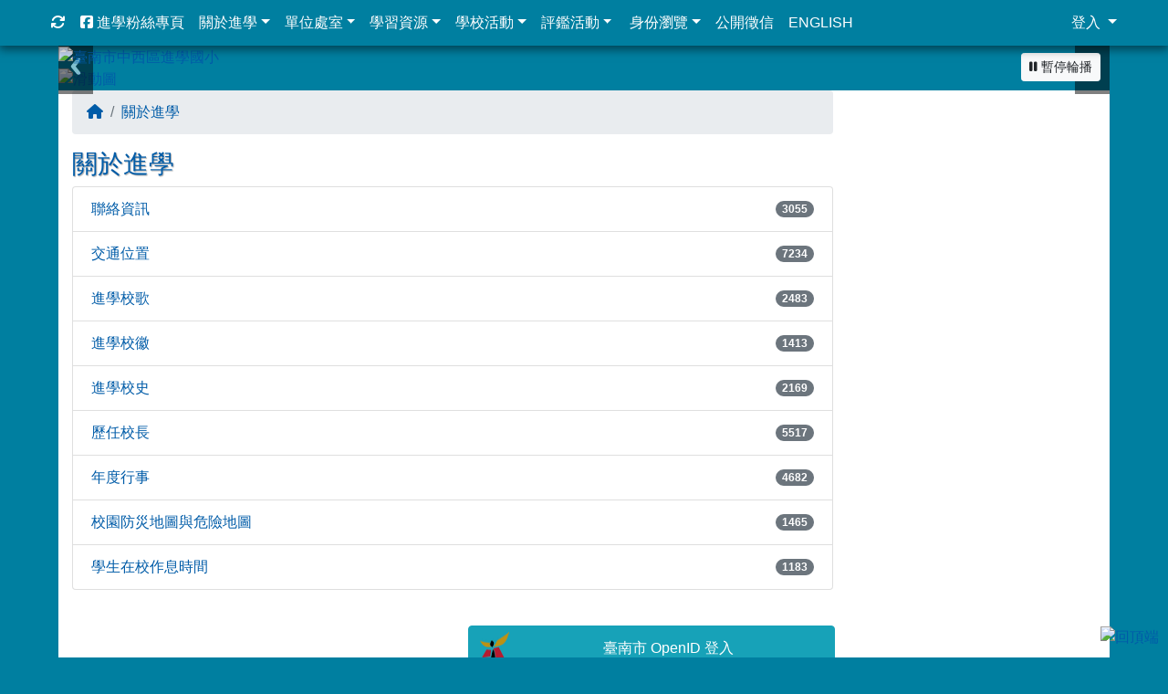

--- FILE ---
content_type: text/html; charset=UTF-8
request_url: https://w3.chps.tn.edu.tw/modules/tadnews/page.php?ncsn=9
body_size: 11393
content:
<!DOCTYPE html>
<html lang="zh-TW">
    <head>
                <!--目前$_SESSION['bootstrap']="4"; -->
        <!--system_version = -->
        <!--將目前的資料夾名稱，設定為樣板標籤變數 theme_name-->
        



        
        <meta charset="UTF-8">
        <meta name="viewport" content="width=device-width, initial-scale=1.0, shrink-to-fit=no">
        <meta http-equiv="X-UA-Compatible" content="ie=edge">

        
        <meta name="robots" content="index,follow">
        <meta name="keywords" content="xoops, 輕鬆架, 架站, 教育">
        <meta name="description" content="臺南市中西區進學國小學校主網站">
        <meta name="rating" content="general">
        <meta name="author" content="XOOPS">
        <meta name="copyright" content="Copyright © 2022-2025">
        <meta name="generator" content="XOOPS">
        <meta property="og:title" content="臺南市中西區進學國小 - 本站消息">
        <meta property="og:type" content="website">


        <meta property="og:image" content="https://w3.chps.tn.edu.tw/uploads/tad_themes/school2019/logo/logo_21_3_yc1.png">
        <meta property="og:site_name" content="臺南市中西區進學國小">
        <!-- 網站的標題及標語 -->
        <title>臺南市中西區進學國小 - 本站消息</title>

                <!-- Rss -->
        <link rel="alternate" type="application/rss+xml" title="RSS" href="https://w3.chps.tn.edu.tw/backend.php">
        <!-- icon -->
        <link href="https://w3.chps.tn.edu.tw/favicon.ico" rel="SHORTCUT ICON">
        <!-- Sheet Css -->
        <link rel="stylesheet" type="text/css" media="all" title="Style sheet" href="https://w3.chps.tn.edu.tw/xoops.css">
        <!-- XOOPS theme Sheet Css -->
        <link rel="stylesheet" type="text/css" media="all" title="Style sheet" href="https://w3.chps.tn.edu.tw/themes/school2019/css/xoops.css">
        <link href="https://w3.chps.tn.edu.tw/modules/tadtools/bootstrap4/css/bootstrap.css" rel="stylesheet" media="all">
        <!-- theme_color= bootstrap4 -->

        <!-- SmartMenus jQuery Bootstrap Addon CSS -->
        <link href="https://w3.chps.tn.edu.tw/modules/tadtools/smartmenus/addons/bootstrap-4/jquery.smartmenus.bootstrap-4.css" media="all" rel="stylesheet">
        <!-- Theme Sheet Css -->
        <link rel="stylesheet" type="text/css" media="all" href="https://w3.chps.tn.edu.tw/themes/school2019/css/style.css">

        <!-- 給模組套用的樣板標籤開始 -->
<script src="https://w3.chps.tn.edu.tw/browse.php?Frameworks/jquery/jquery.js" type="text/javascript"></script>
<script src="https://w3.chps.tn.edu.tw/browse.php?Frameworks/jquery/plugins/jquery.ui.js" type="text/javascript"></script>
<script src="https://w3.chps.tn.edu.tw/modules/tadtools/jquery/jquery.ui.touch-punch.min.js" type="text/javascript"></script>
<script src="https://w3.chps.tn.edu.tw/include/xoops.js" type="text/javascript"></script>
<script src="https://w3.chps.tn.edu.tw/themes/school2019/language/tchinese_utf8/script.js" type="text/javascript"></script>
<script src="https://w3.chps.tn.edu.tw/modules/tadtools/jquery/jquery-migrate-3.5.2.js" type="text/javascript"></script>
<script src="https://w3.chps.tn.edu.tw/modules/tadtools/colorbox/jquery.colorbox.js" type="text/javascript"></script>
<script type="text/javascript" src="https://w3.chps.tn.edu.tw/class/textsanitizer/image/image.js"></script>
<script src="https://w3.chps.tn.edu.tw/modules/tadtools/fancyBox/lib/jquery.mousewheel.pack.js" type="text/javascript"></script>
<script src="https://w3.chps.tn.edu.tw/modules/tadtools/fancyBox/source/jquery.fancybox.js" type="text/javascript"></script>
<script type="text/javascript">
//<![CDATA[

                jQuery(document).ready(function(){
                    $('.fancybox_nsn').fancybox({
                    
                    fitToView : true,
                    width   : '1920',
                    height    : '1080',
                    
                    
                    autoSize  : false,
                    closeClick  : false,
                    openEffect  : 'none',
                    closeEffect : 'none'
                    
                    
                    });
                });
            
//]]></script>
<link rel="stylesheet" href="https://w3.chps.tn.edu.tw/modules/tadtools/jquery/themes/base/jquery.ui.all.css" type="text/css" />
<link rel="stylesheet" href="https://w3.chps.tn.edu.tw/language/tchinese_utf8/style.css" type="text/css" />
<link rel="stylesheet" href="https://w3.chps.tn.edu.tw/media/font-awesome/css/font-awesome.min.css" type="text/css" />
<link rel="stylesheet" href="https://w3.chps.tn.edu.tw/modules/tadtools/colorbox/colorbox.css" type="text/css" />
<link rel="stylesheet" href="https://w3.chps.tn.edu.tw/modules/tadtools/css/xoops.css" type="text/css" />
<link rel="stylesheet" href="https://w3.chps.tn.edu.tw/modules/tadtools/css/fontawesome6/css/all.min.css" type="text/css" />
<link rel="stylesheet" href="https://w3.chps.tn.edu.tw/modules/tadtools/css/iconize.css" type="text/css" />
<link rel="stylesheet" href="https://w3.chps.tn.edu.tw/modules/tadtools/fancyBox/source/jquery.fancybox.css?t=1769769273" type="text/css" />
<link rel="stylesheet" href="https://w3.chps.tn.edu.tw/modules/tadtools/css/xoops.css?t=20250304" type="text/css" />
<link rel="stylesheet" href="https://w3.chps.tn.edu.tw/modules/tadnews/css/module.css" type="text/css" />


        <!-- 給模組套用的樣板標籤結束 -->

        <!-- 局部套用的樣式，如果有載入完整樣式 theme_css.tpl 那就不需要這一部份 -->
        <!--導覽工具列、區塊標題CSS設定開始-->
<style type="text/css">
    body {
        color: #202020;
        background-color: #007fa0;
        background-image: url('https://w3.chps.tn.edu.tw/uploads/tad_themes/school2019/bg/bg_24_1_sih.jpg');        background-position: center bottom;
        background-repeat: no-repeat;
        background-attachment: fixed;
        background-size: cover;
        font-size: 1em;
            }

    a {
        color:#005ca8;
        /* font_family */
            }

    a:hover {
        color:#a40019;
    }

    #logo-container{
                background-color: transparent;
            }

    #logo-container-display{
                background-color: transparent;
            }


    #slide-container{
                background-color: transparent;
            }

    #slide-container-display{
                background-color: transparent;
            }


    #nav-container{
        position: relative;
        z-index: 10;
                    background-color:tranparent;
            }

    #nav-container-display{
                                    background: #007fa0;
                        }

    #content-container{
                    background-color: tranparent;
            }

    #content-container-display{
                    background-color: #ffffff;
            }

    #footer-container{
        position: relative;
        z-index: 8;
                    background-color: transparent;
            margin-bottom:px;
            min-height:200px;
            background:transparent ;
            
            }

    #footer-container-display{
        padding:20px;
        color:#ffffff;
        background: rgba(0, 0, 0, 0.5);
margin:80px auto 10px;
line-height:1.5;
border-radius: 10px;
                    background-color:tranparent;
            }

        .leftBlock .blockTitle{
        font-size: 1.0em;        color: #ffffff;        background-color: #00a5cc;                background-repeat: no-repeat;                        border-radius:5px;
        -moz-border-radius:5px;
        -webkit-border-radius:5px;
        -khtml-border-radius:5px;
            }

    .leftBlock a.block_config,
    .leftBlock a.tad_block_config{
        float: right;
        position: relative;
        z-index: 1;
    }

        .leftBlock{
        background: rgba(255, 255, 255, 0.5);
border: none;
border-radius: 6px;
padding: 0px;
margin:0px 0px 20px;
    }
    
        .leftBlock .blockTitle{
        letter-spacing:0.1em;
padding:6px;
text-align:center;
font-family: 微軟正黑體;
//text-shadow: 0px 1px #0c4d5b, 1px 0px #0c4d5b, -1px 0px #0c4d5b, 0px -1px #0c4d5b, -1px -1px #0c4d5b, 1px 1px #0c4d5b, 1px -1px #0c4d5b, -1px 1px #0c4d5b;
    }
    
        .leftBlock .blockContent{
        padding: 5px 0px 10px;
    }
    
    .rightBlock .blockTitle{
        font-size: 1.0em;        color: #ffffff;        background-color: #00a5cc;                background-repeat: no-repeat;                        border-radius:5px;
        -moz-border-radius:5px;
        -webkit-border-radius:5px;
        -khtml-border-radius:5px;
            }

    .rightBlock a.block_config,
    .rightBlock a.tad_block_config{
        float: right;
        position: relative;
        z-index: 1;
    }

        .rightBlock{
        background: rgba(255, 255, 255, 0.5);
border: none;
border-radius: 6px;
padding: 0px;
margin:0px 0px 20px;
    }
    
        .rightBlock .blockTitle{
        letter-spacing:0.1em;
padding:6px;
text-align:center;
font-family: 微軟正黑體;
//text-shadow: 0px 1px #0c4d5b, 1px 0px #0c4d5b, -1px 0px #0c4d5b, 0px -1px #0c4d5b, -1px -1px #0c4d5b, 1px 1px #0c4d5b, 1px -1px #0c4d5b, -1px 1px #0c4d5b;
    }
    
        .rightBlock .blockContent{
        padding: 5px 0px 10px;
    }
    
    .centerBlock .blockTitle{
        font-size: 1.0em;        color: #ffffff;        background-color: #00a5cc;                background-repeat: no-repeat;                        border-radius:5px;
        -moz-border-radius:5px;
        -webkit-border-radius:5px;
        -khtml-border-radius:5px;
            }

    .centerBlock a.block_config,
    .centerBlock a.tad_block_config{
        float: right;
        position: relative;
        z-index: 1;
    }

        .centerBlock{
        background: rgba(255, 255, 255, 0.5);
border: none;
border-radius: 6px;
padding: 0px;
margin:0px 0px 20px;
    }
    
        .centerBlock .blockTitle{
        letter-spacing:0.1em;
padding:6px;
text-align:center;
font-family: 微軟正黑體;
//text-shadow: 0px 1px #0c4d5b, 1px 0px #0c4d5b, -1px 0px #0c4d5b, 0px -1px #0c4d5b, -1px -1px #0c4d5b, 1px 1px #0c4d5b, 1px -1px #0c4d5b, -1px 1px #0c4d5b;
    }
    
        .centerBlock .blockContent{
        padding: 5px 0px 10px;
    }
    
    .centerLeftBlock .blockTitle{
        font-size: 1.0em;        color: #ffffff;        background-color: #00a5cc;                background-repeat: no-repeat;                        border-radius:5px;
        -moz-border-radius:5px;
        -webkit-border-radius:5px;
        -khtml-border-radius:5px;
            }

    .centerLeftBlock a.block_config,
    .centerLeftBlock a.tad_block_config{
        float: right;
        position: relative;
        z-index: 1;
    }

        .centerLeftBlock{
        background: rgba(255, 255, 255, 0.5);
border: none;
border-radius: 6px;
padding: 0px;
margin:0px 0px 20px;
    }
    
        .centerLeftBlock .blockTitle{
        letter-spacing:0.1em;
padding:6px;
text-align:center;
font-family: 微軟正黑體;
//text-shadow: 0px 1px #0c4d5b, 1px 0px #0c4d5b, -1px 0px #0c4d5b, 0px -1px #0c4d5b, -1px -1px #0c4d5b, 1px 1px #0c4d5b, 1px -1px #0c4d5b, -1px 1px #0c4d5b;
    }
    
        .centerLeftBlock .blockContent{
        padding: 5px 0px 10px;
    }
    
    .centerRightBlock .blockTitle{
        font-size: 1.0em;        color: #ffffff;        background-color: #00a5cc;                background-repeat: no-repeat;                        border-radius:5px;
        -moz-border-radius:5px;
        -webkit-border-radius:5px;
        -khtml-border-radius:5px;
            }

    .centerRightBlock a.block_config,
    .centerRightBlock a.tad_block_config{
        float: right;
        position: relative;
        z-index: 1;
    }

        .centerRightBlock{
        background: rgba(255, 255, 255, 0.5);
border: none;
border-radius: 6px;
padding: 0px;
margin:0px 0px 20px;
    }
    
        .centerRightBlock .blockTitle{
        letter-spacing:0.1em;
padding:6px;
text-align:center;
font-family: 微軟正黑體;
//text-shadow: 0px 1px #0c4d5b, 1px 0px #0c4d5b, -1px 0px #0c4d5b, 0px -1px #0c4d5b, -1px -1px #0c4d5b, 1px 1px #0c4d5b, 1px -1px #0c4d5b, -1px 1px #0c4d5b;
    }
    
        .centerRightBlock .blockContent{
        padding: 5px 0px 10px;
    }
    
    .centerBottomBlock .blockTitle{
        font-size: 1.0em;        color: #ffffff;        background-color: #00a5cc;                background-repeat: no-repeat;                        border-radius:5px;
        -moz-border-radius:5px;
        -webkit-border-radius:5px;
        -khtml-border-radius:5px;
            }

    .centerBottomBlock a.block_config,
    .centerBottomBlock a.tad_block_config{
        float: right;
        position: relative;
        z-index: 1;
    }

        .centerBottomBlock{
        background: rgba(255, 255, 255, 0.5);
border: none;
border-radius: 6px;
padding: 0px;
margin:0px 0px 20px;
    }
    
        .centerBottomBlock .blockTitle{
        letter-spacing:0.1em;
padding:6px;
text-align:center;
font-family: 微軟正黑體;
//text-shadow: 0px 1px #0c4d5b, 1px 0px #0c4d5b, -1px 0px #0c4d5b, 0px -1px #0c4d5b, -1px -1px #0c4d5b, 1px 1px #0c4d5b, 1px -1px #0c4d5b, -1px 1px #0c4d5b;
    }
    
        .centerBottomBlock .blockContent{
        padding: 5px 0px 10px;
    }
    
    .centerBottomLeftBlock .blockTitle{
        font-size: 1.0em;        color: #ffffff;        background-color: #00a5cc;                background-repeat: no-repeat;                        border-radius:5px;
        -moz-border-radius:5px;
        -webkit-border-radius:5px;
        -khtml-border-radius:5px;
            }

    .centerBottomLeftBlock a.block_config,
    .centerBottomLeftBlock a.tad_block_config{
        float: right;
        position: relative;
        z-index: 1;
    }

        .centerBottomLeftBlock{
        background: rgba(255, 255, 255, 0.5);
border: none;
border-radius: 6px;
padding: 0px;
margin:0px 0px 20px;
    }
    
        .centerBottomLeftBlock .blockTitle{
        letter-spacing:0.1em;
padding:6px;
text-align:center;
font-family: 微軟正黑體;
//text-shadow: 0px 1px #0c4d5b, 1px 0px #0c4d5b, -1px 0px #0c4d5b, 0px -1px #0c4d5b, -1px -1px #0c4d5b, 1px 1px #0c4d5b, 1px -1px #0c4d5b, -1px 1px #0c4d5b;
    }
    
        .centerBottomLeftBlock .blockContent{
        padding: 5px 0px 10px;
    }
    
    .centerBottomRightBlock .blockTitle{
        font-size: 1.0em;        color: #ffffff;        background-color: #00a5cc;                background-repeat: no-repeat;                        border-radius:5px;
        -moz-border-radius:5px;
        -webkit-border-radius:5px;
        -khtml-border-radius:5px;
            }

    .centerBottomRightBlock a.block_config,
    .centerBottomRightBlock a.tad_block_config{
        float: right;
        position: relative;
        z-index: 1;
    }

        .centerBottomRightBlock{
        background: rgba(255, 255, 255, 0.5);
border: none;
border-radius: 6px;
padding: 0px;
margin:0px 0px 20px;
    }
    
        .centerBottomRightBlock .blockTitle{
        letter-spacing:0.1em;
padding:6px;
text-align:center;
font-family: 微軟正黑體;
//text-shadow: 0px 1px #0c4d5b, 1px 0px #0c4d5b, -1px 0px #0c4d5b, 0px -1px #0c4d5b, -1px -1px #0c4d5b, 1px 1px #0c4d5b, 1px -1px #0c4d5b, -1px 1px #0c4d5b;
    }
    
        .centerBottomRightBlock .blockContent{
        padding: 5px 0px 10px;
    }
    
    .footerCenterBlock .blockTitle{
        font-size: 1.0em;        color: #ffffff;        background-color: #00a5cc;                background-repeat: no-repeat;                        border-radius:5px;
        -moz-border-radius:5px;
        -webkit-border-radius:5px;
        -khtml-border-radius:5px;
            }

    .footerCenterBlock a.block_config,
    .footerCenterBlock a.tad_block_config{
        float: right;
        position: relative;
        z-index: 1;
    }

        .footerCenterBlock{
        background: rgba(255, 255, 255, 0.5);
border: none;
border-radius: 6px;
padding: 0px;
margin:0px 0px 20px;
    }
    
        .footerCenterBlock .blockTitle{
        letter-spacing:0.1em;
padding:6px;
text-align:center;
font-family: 微軟正黑體;
//text-shadow: 0px 1px #0c4d5b, 1px 0px #0c4d5b, -1px 0px #0c4d5b, 0px -1px #0c4d5b, -1px -1px #0c4d5b, 1px 1px #0c4d5b, 1px -1px #0c4d5b, -1px 1px #0c4d5b;
    }
    
        .footerCenterBlock .blockContent{
        padding: 5px 0px 10px;
    }
    
    .footerLeftBlock .blockTitle{
        font-size: 1.0em;        color: #ffffff;        background-color: #00a5cc;                background-repeat: no-repeat;                        border-radius:5px;
        -moz-border-radius:5px;
        -webkit-border-radius:5px;
        -khtml-border-radius:5px;
            }

    .footerLeftBlock a.block_config,
    .footerLeftBlock a.tad_block_config{
        float: right;
        position: relative;
        z-index: 1;
    }

        .footerLeftBlock{
        background: rgba(255, 255, 255, 0.5);
border: none;
border-radius: 6px;
padding: 0px;
margin:0px 0px 20px;
    }
    
        .footerLeftBlock .blockTitle{
        letter-spacing:0.1em;
padding:6px;
text-align:center;
font-family: 微軟正黑體;
//text-shadow: 0px 1px #0c4d5b, 1px 0px #0c4d5b, -1px 0px #0c4d5b, 0px -1px #0c4d5b, -1px -1px #0c4d5b, 1px 1px #0c4d5b, 1px -1px #0c4d5b, -1px 1px #0c4d5b;
    }
    
        .footerLeftBlock .blockContent{
        padding: 5px 0px 10px;
    }
    
    .footerRightBlock .blockTitle{
        font-size: 1.0em;        color: #ffffff;        background-color: #00a5cc;                background-repeat: no-repeat;                    }

    .footerRightBlock a.block_config,
    .footerRightBlock a.tad_block_config{
        float: right;
        position: relative;
        z-index: 1;
    }

        .footerRightBlock{
        background: rgba(255, 255, 255, 0.5);
border: none;
border-radius: 6px;
padding: 0px;
margin:0px 0px 20px;
    }
    
        .footerRightBlock .blockTitle{
        letter-spacing:0.1em;
padding:6px;
text-align:center;
font-family: 微軟正黑體;
//text-shadow: 0px 1px #0c4d5b, 1px 0px #0c4d5b, -1px 0px #0c4d5b, 0px -1px #0c4d5b, -1px -1px #0c4d5b, 1px 1px #0c4d5b, 1px -1px #0c4d5b, -1px 1px #0c4d5b;
    }
    
        .footerRightBlock .blockContent{
        padding: 5px 0px 10px;
    }
    

        nav.navbar {
        box-shadow: 0px 3px 10px 1px rgba(0, 0, 0, 0.5);
        -webkit-box-shadow: 0px 3px 10px 1px rgba(0, 0, 0, 0.5);
        -moz-box-shadow: 0px 3px 10px 1px rgba(0, 0, 0, 0.5);
        -o-box-shadow: 0px 3px 10px 1px rgba(0, 0, 0, 0.5);
    }

    



#main-nav {
    border: none;
    padding: 0rem 3rem;
                        background: #007fa0;
            }



.navbar-custom .navbar-brand,
.navbar-custom .navbar-text,
.navbar-custom .navbar-nav .nav-link,
.navbar-custom .nav-item.active .nav-link,
.navbar-custom .nav-item:focus .nav-link,
.navbar-custom .nav-item:hover .nav-link {
        color: #ffffff;
    padding: px 15px;
}


.navbar-custom .nav-item:hover .nav-link,
.navbar-custom .navbar-brand:hover {
    background: #00b39c;
    color: #ffffff;
}

.navbar-custom .dropdown-menu {
    background-color: rgb(255,255,255);
    box-shadow: 0px 3px 10px 1px rgba(0, 0, 0, 0.5);
    -webkit-box-shadow: 0px 3px 10px 1px rgba(0, 0, 0, 0.5);
    -moz-box-shadow: 0px 3px 10px 1px rgba(0, 0, 0, 0.5);
    -o-box-shadow: 0px 3px 10px 1px rgba(0, 0, 0, 0.5);
}


.navbar-nav.sm-collapsible .sub-arrow {
    border: 1px solid rgba(255, 255, 255);
}


.custom-toggler.navbar-toggler {
    border-color: #ffffff;
}

.custom-toggler .navbar-toggler-icon {
    background-image: url("data:image/svg+xml;charset=utf8,%3Csvg viewBox='0 0 32 32' xmlns='http://www.w3.org/2000/svg'%3E%3Cpath stroke='rgb(255,255,255)' stroke-width='2' stroke-linecap='round' stroke-miterlimit='10' d='M4 8h24M4 16h24M4 24h24'/%3E%3C/svg%3E");
}
.navbar-toggler-icon {
    color: #ffffff;
}
</style>
<!--導覽工具列、區塊標題CSS設定 by hc-->
        <style type="text/css">
            #xoops_theme_left_zone{
                        }

            #xoops_theme_right_zone{
                        }

            #xoops_theme_footer a,
            #xoops_theme_footer a:hover,
            #xoops_theme_footer a:active ,
            #xoops_theme_footer a:visited {
                color:#ffffff;
            }

            

                            #logo-container{
                                            background-image: none;
                                    }

                #logo-container-display{
                                            background-image: url('https://w3.chps.tn.edu.tw/uploads/tad_themes/school2019/config2/config2_logo_bg_26_1_FJc.png') , url('https://w3.chps.tn.edu.tw/uploads/tad_themes/school2019/config2/config2_logo_bg2_3_2.png');
                        background-position: right top, left top;
                        background-repeat: no-repeat, no-repeat;
                        background-size: contain, auto;
                                    }
            
            #nav-container-display{
                background-color: transparent;
            }
            /* 不透明時 */
                            /* 沒有漸層 */
                                    /* 非滿版狀態時 */
                                            #main-nav {
                            background-color: #007fa0;
                        }
                        #nav-container{
                            background-color: transparent;
                        }
                                                
            /* nav_display_type=not_full, navbar_pos=fixed-top */
                                    
                            #main-nav {
                    min-height: 50px;
                }
            

            

            #footer-container{
                                    background-repeat: no-repeat;
                    background-position: left top;
                    background-size: contain;
                            }

            #footer-container-display{
                            }

            #xoops_theme_slide{
                                            }

            #logo-container>.container,
            #slide-container>.container,
            #content-container,
            #footer-container
            {
                max-width: 100%;
            }

            @media (min-width: 768px) {

                #logo-container>.container
                {
                    max-width: 90%;
                }

                #slide-container>.container
                {
                    max-width: 90%;
                }

                #content-container
                {
                    max-width: 90%;
                }

                #footer-container
                {
                    max-width: 90%;
                }
            }


        </style>

        <!-- 載入bootstrap -->
                <!--Bootstrap js-->
        <script src="https://w3.chps.tn.edu.tw/modules/tadtools/bootstrap4/js/bootstrap.bundle.js"></script>

        <!-- SmartMenus jQuery plugin -->
        <script type="text/javascript" src="https://w3.chps.tn.edu.tw/modules/tadtools/smartmenus/jquery.smartmenus.js"></script>

        <!-- SmartMenus jQuery Bootstrap Addon -->
        <script type="text/javascript" src="https://w3.chps.tn.edu.tw/modules/tadtools/smartmenus/addons/bootstrap-4/jquery.smartmenus.bootstrap-4.js"></script>

            </head>

    <body  style="padding-top: 50px;">
                <!-- logo區域 -->
                    <div id="logo-container">
                <div class="container">
                                        <div id="logo-container-display" class="row  ">
                                                        <a href="https://w3.chps.tn.edu.tw/index.php"><img id="website_logo" src="https://w3.chps.tn.edu.tw/uploads/tad_themes/school2019/logo/logo_21_3_yc1.png" style="max-width: 100%;position: relative; z-index:10;" alt="臺南市中西區進學國小" title="臺南市中西區進學國小" class="img-fluid"></a>
                                            </div>
                </div>
            </div>
        
        <!-- 導覽列區域 -->
        
        <!-- 滑動圖區域 -->
                    <div id="slide-container">
                <div class="container">
                    <div id="xoops_theme_slide" class="row  ">
                        <div id="slide-container-display" style="width:100%; position:relative; z-index:1;">
                                        <link rel="stylesheet" type="text/css" href="https://w3.chps.tn.edu.tw/modules/tadtools/ResponsiveSlides/reset.css" >
<link rel="stylesheet" type="text/css" href="https://w3.chps.tn.edu.tw/modules/tadtools/ResponsiveSlides/responsiveslides.css?t=20260115" >
<script language="javascript" type="text/javascript" src="https://w3.chps.tn.edu.tw/modules/tadtools/ResponsiveSlides/responsiveslides.js"></script>

<!-- $slide_nav=1 -->
<script type="text/javascript">
    $(document).ready( function(){
        var slide = jQuery("#ThemeResponsiveSlides").responsiveSlides({
            auto: true,
            pager: false,
                        nav: true,
                        timeout: 3000,
            pause: true,
            pauseControls: true,
            namespace: 'callbacks'
        });

        $('#pause-slideshow').on('click', function() {
            var is_paused = $(this).hasClass('paused');
            if (is_paused) {
                $(this).removeClass('paused').html('<i class="fa fa-pause" aria-hidden="true"></i><span class="visually-hidden">暫停輪播</span>');
                // 這裡 ResponsiveSlides 沒有公開的 start/stop，但我們可以透過觸發行為或重置來模擬
                // 實際上最簡單的方法是切換 auto 參數，但該套件不支援動態修改。
                // 為了符合 AA，至少提供一個明顯的互動方式。
            } else {
                $(this).addClass('paused').html('<i class="fa fa-play" aria-hidden="true"></i><span class="visually-hidden">播放輪播</span>');
            }
        });
    });
</script>

<!-- 滑動圖片 -->
<div class="callbacks_container" style="position: relative;">
    <button id="pause-slideshow" class="btn btn-sm btn-light" style="position: absolute; bottom: 10px; right: 10px; z-index: 10;" aria-label="暫停輪播">
        <i class="fa fa-pause" aria-hidden="true"></i>
        <span class="visually-hidden">暫停輪播</span>
    </button>
    <ul class="rslides" id="ThemeResponsiveSlides" style="margin-top: 0px;">
                <li>
                        <a href="https://w3.chps.tn.edu.tw" ><img src="https://w3.chps.tn.edu.tw/uploads/tad_themes/school2019/slide/slide_26_10_anP.png" alt="滑動圖"></a>
                                </li>
                <li>
                        <a href="https://w3.chps.tn.edu.tw" ><img src="https://w3.chps.tn.edu.tw/uploads/tad_themes/school2019/slide/slide_26_13_KJL.png" alt="滑動圖"></a>
                                </li>
                <li>
                        <a href="https://w3.chps.tn.edu.tw" ><img src="https://w3.chps.tn.edu.tw/uploads/tad_themes/school2019/slide/slide_26_9_1PF.png" alt="滑動圖"></a>
                                </li>
                <li>
                        <a href="https://w3.chps.tn.edu.tw" ><img src="https://w3.chps.tn.edu.tw/uploads/tad_themes/school2019/slide/slide_26_12_Zh6.png" alt="滑動圖"></a>
                                </li>
                <li>
                        <a href="https://w3.chps.tn.edu.tw" ><img src="https://w3.chps.tn.edu.tw/uploads/tad_themes/school2019/slide/slide_24_10_bn9.png" alt="滑動圖"></a>
                                </li>
                <li>
                        <a href="https://w3.chps.tn.edu.tw" ><img src="https://w3.chps.tn.edu.tw/uploads/tad_themes/school2019/slide/slide_24_9_GX9.png" alt="滑動圖"></a>
                                </li>
                <li>
                        <a href="https://w3.chps.tn.edu.tw" ><img src="https://w3.chps.tn.edu.tw/uploads/tad_themes/school2019/slide/slide_24_9_WEc.jpg" alt="滑動圖"></a>
                                </li>
                <li>
                        <a href="https://w3.chps.tn.edu.tw" ><img src="https://w3.chps.tn.edu.tw/uploads/tad_themes/school2019/slide/slide_24_1_fOQ.jpg" alt="滑動圖"></a>
                                </li>
                <li>
                        <a href="https://w3.chps.tn.edu.tw" ><img src="https://w3.chps.tn.edu.tw/uploads/tad_themes/school2019/slide/slide_24_4_TsK.jpg" alt="滑動圖"></a>
                                </li>
                <li>
                        <a href="https://w3.chps.tn.edu.tw" ><img src="https://w3.chps.tn.edu.tw/uploads/tad_themes/school2019/slide/slide_24_6_HV8.jpg" alt="滑動圖"></a>
                                </li>
                <li>
                        <a href="https://w3.chps.tn.edu.tw" ><img src="https://w3.chps.tn.edu.tw/uploads/tad_themes/school2019/slide/slide_24_7_8GW.jpg" alt="滑動圖"></a>
                                </li>
                <li>
                        <a href="https://w3.chps.tn.edu.tw" ><img src="https://w3.chps.tn.edu.tw/uploads/tad_themes/school2019/slide/slide_24_8_QRg.jpg" alt="滑動圖"></a>
                                </li>
            </ul>
</div>
<div class="clearfix"></div>
                            </div>
                    </div>
                </div>
            </div>
        
        <!-- 導覽列區域 -->
        
        <!-- 主內容區域 -->
        <div class="container" id="content-container">
            <div id="xoops_theme_content" class="row xoops_content_shadow">
                <div id="content-container-display" style="background-color:#ffffff;" class="col-sm-12">
                    <!-- 載入布局 -->
                    <div id="xoops_theme_content_zone" class="row" style="background-color:#ffffff;">
            <!-- 若是只有右區塊 -->
                                    <div id="xoops_theme_center_zone" class="col-xl-9 order-lg-1" style="">
            <a accesskey="C" href="#xoops_theme_center_zone" title="中間區域（包含中間區塊及主內容）" id="xoops_theme_center_zone_key" style="color: transparent; font-size: 0.625rem; position: absolute;">:::</a>
<div id="xoops_theme_center" style="">
        <div class="row">
        <div class="col-md-6"></div>
        <div class="col-md-6"></div>
    </div>

        <div id="xoops_contents">
        

        <nav aria-label='breadcrumb'>
        <ol class='breadcrumb'>
            <li class='breadcrumb-item '><a href='page.php?ncsn=0'><i class='fa fa-home'></i></a></li><li class='breadcrumb-item active'><a href='page.php?ncsn=9'>關於進學</a></li>
        </ol>
        </nav>

<!--TadNews Start-->
    
    <h3>
                <a href="page.php?ncsn=9" style="text-shadow:1px 1px 1px #aaaaaa;">關於進學</a>
    </h3>
    <div id="save_msg_9"></div>

    <ul class="list-group" id="sort_9" style="margin: 4px auto 30px;">
                    <li class="list-group-item d-flex justify-content-between align-items-center" >

                <span class="badge badge-secondary bg-secondary rounded-pill"></span>
                <a href="https://w3.chps.tn.edu.tw/modules/tadnews/page.php?ncsn=&nsn=5">
                    聯絡資訊
                </a>
                <span class="badge  badge-pill badge-secondary">3055</span>
            </li>
                    <li class="list-group-item d-flex justify-content-between align-items-center" >

                <span class="badge badge-secondary bg-secondary rounded-pill"></span>
                <a href="https://w3.chps.tn.edu.tw/modules/tadnews/page.php?ncsn=&nsn=6">
                    交通位置
                </a>
                <span class="badge  badge-pill badge-secondary">7234</span>
            </li>
                    <li class="list-group-item d-flex justify-content-between align-items-center" >

                <span class="badge badge-secondary bg-secondary rounded-pill"></span>
                <a href="https://w3.chps.tn.edu.tw/modules/tadnews/page.php?ncsn=&nsn=8">
                    進學校歌
                </a>
                <span class="badge  badge-pill badge-secondary">2483</span>
            </li>
                    <li class="list-group-item d-flex justify-content-between align-items-center" >

                <span class="badge badge-secondary bg-secondary rounded-pill"></span>
                <a href="https://w3.chps.tn.edu.tw/modules/tadnews/page.php?ncsn=&nsn=9">
                    進學校徽
                </a>
                <span class="badge  badge-pill badge-secondary">1413</span>
            </li>
                    <li class="list-group-item d-flex justify-content-between align-items-center" >

                <span class="badge badge-secondary bg-secondary rounded-pill"></span>
                <a href="https://w3.chps.tn.edu.tw/modules/tadnews/page.php?ncsn=&nsn=10">
                    進學校史
                </a>
                <span class="badge  badge-pill badge-secondary">2169</span>
            </li>
                    <li class="list-group-item d-flex justify-content-between align-items-center" >

                <span class="badge badge-secondary bg-secondary rounded-pill"></span>
                <a href="https://w3.chps.tn.edu.tw/modules/tadnews/page.php?ncsn=&nsn=11">
                    歷任校長
                </a>
                <span class="badge  badge-pill badge-secondary">5517</span>
            </li>
                    <li class="list-group-item d-flex justify-content-between align-items-center" >

                <span class="badge badge-secondary bg-secondary rounded-pill"></span>
                <a href="https://w3.chps.tn.edu.tw/modules/tadnews/page.php?ncsn=&nsn=653">
                    年度行事
                </a>
                <span class="badge  badge-pill badge-secondary">4682</span>
            </li>
                    <li class="list-group-item d-flex justify-content-between align-items-center" >

                <span class="badge badge-secondary bg-secondary rounded-pill"></span>
                <a href="https://w3.chps.tn.edu.tw/modules/tadnews/page.php?ncsn=&nsn=805">
                    校園防災地圖與危險地圖
                </a>
                <span class="badge  badge-pill badge-secondary">1465</span>
            </li>
                    <li class="list-group-item d-flex justify-content-between align-items-center" >

                <span class="badge badge-secondary bg-secondary rounded-pill"></span>
                <a href="https://w3.chps.tn.edu.tw/modules/tadnews/page.php?ncsn=&nsn=2240">
                    學生在校作息時間
                </a>
                <span class="badge  badge-pill badge-secondary">1183</span>
            </li>
            </ul>


    
<script type="text/javascript">
    $(document).ready(function(){
        $('[data-toggle="tooltip"]').tooltip();
        $('[data-bs-toggle="tooltip"]').tooltip();
    });
</script>
    </div>

    
    <div class="row">
        <div class="col-md-6"></div>
        <div class="col-md-6">             <div class="centerBottomRightBlock">
            <div>
        </div>

        <div class="blockContent" style="clear:both;">
                                                  <div class="d-grid gap-2">                    <a href="https://w3.chps.tn.edu.tw/modules/tad_login/index.php?login&op=tn" style="width: 100%; height: 48px; margin: 4px 2px; vertical-align: middle;" class="btn btn-info btn-block"><img src="https://w3.chps.tn.edu.tw/modules/tad_login/images/tn.png" alt="臺南市 OpenID 登入 login icon" title="臺南市 OpenID 登入" style="width: 32px; height: 32px; float: left; margin-right:4px; white-space: normal;">
                    <div style="padding-top:6px;">臺南市 OpenID 登入</div><div style="clear: both;"></div>                    </a>
                </div>                        
        </div>
      </div>
      </div>
    </div>
</div>        </div>

        <div id="xoops_theme_right_zone" class="col-lg order-lg-2" style="background-color:#f8f8f8;">
            <div id="xoops_theme_right"  style="">
                <a accesskey="R" href="#xoops_theme_right_zone" title="右邊區域（視佈景版型不同可能包含左右兩側之區塊）" id="xoops_theme_right_zone_key" style="color: transparent; font-size: 0.625rem; position: absolute;">:::</a>
                	                    <div class="rightBlock">
                    <div>
        </div>
                <div class="blockContent">
                    <!-- container -->
<div class="blockContent" style="clear:both;">

<!-- 
-->
<style>
    /* 自訂按鈕中圖片的樣式 */
    .btn-image-group .btn {
        padding: 0.5rem;
        line-height: 1;
        border-color: #d1d5db;
        background-color: #f3f4f6;
    }

    .btn-image-group .btn img {
        width: 56px;
        height: 56px;
        object-fit: contain;
        border-radius: 0.25rem;
    }

    .btn-image-group .btn-extralarge img {
        width: 270px;
        object-fit: contain;
        border-radius: 0.25rem;
    }

    .btn-image-group .btn-large img {
        width: 80px;
        height: 80px;
        object-fit: contain;
        border-radius: 0.25rem;
    }

    .btn-image-group .btn-small img {
        width: 42px;
        height: 42px;
        object-fit: contain;
        border-radius: 0.25rem;
    }

    .btn-image-group .btn:hover,
    .btn-image-group .btn:focus {
        background-color: #f3f4f6;
        border-color: #9ca3af;
    }
</style>

<div class="d-flex justify-content-center">
    <div class="btn-group btn-image-group shadow-sm" role="group" aria-label="主要按鈕">
        <button type="button" class="btn btn-extralarge" title="小紅書專區">
            <a href="https://eliteracy.edu.tw/Shorts/xiaohongshu.html" target="_blank">
            <img src="/uploads/tadnews/image/nsn_3765_1_3wk.png"
                 alt="小紅書專區">
            </a>
        </button>
    </div>
</div>

<div class="d-flex justify-content-center">
    <div class="btn-group btn-image-group shadow-sm" role="group" aria-label="主要按鈕">
        <button type="button" class="btn btn-large" title="課程計畫">
            <a href="http://course.tn.edu.tw/school.aspx?sch=213623" target="_blank">
            <img src="/uploads/tadnews/image/buttons/cp-text.png"
                 alt="課程計畫">
            </a>
        </button>

        <button type="button" class="btn btn-large" title="防災地圖">
            <a href="https://w3.chps.tn.edu.tw/modules/tadnews/page.php?ncsn=9&nsn=805">
            <img src="/uploads/tadnews/image/buttons/evacuation.png"
                 alt="防災地圖">
            </a>
        </button>

        <button type="button" class="btn btn-large" title="性影像處理中心">
            <a href="https://siarc.mohw.gov.tw/" target="_blank">
            <img src="/uploads/tadnews/image/buttons/tw-ncii.png"
                 alt="性影像處理中心">
            </a>
        </button>
    </div>
</div>

<div class="d-flex justify-content-center">
    <div class="btn-group btn-image-group shadow-sm" role="group" aria-label="常用功能">
        <button type="button" class="btn btn-light" title="登入 Google">
            <a href="https://mail.google.com/a/chps.tn.edu.tw" target="_blank">
            <img src="https://www.chps.tn.edu.tw/img/google.svg"
                 alt="登入 Google">
            </a>
        </button>

        <button type="button" class="btn btn-light" title="OpenID 帳號密碼">
            <a href="https://estdpassport.tn.edu.tw/StdResetPW.aspx" target="_blank">
            <img src="https://www.chps.tn.edu.tw/img/oidc.png"
                 alt="OpenID 帳號密碼">
            </a>
        </button>

        <button type="button" class="btn btn-light" title="校園直播">
            <a href="https://www.chps.tn.edu.tw/youtube.php" target="_blank">
            <img src="https://www.chps.tn.edu.tw/img/youtube.svg"
                 alt="校園直播">
            </a>
        </button>

        <button type="button" class="btn btn-light" title="相關辦法">
            <a href="https://w3.chps.tn.edu.tw/modules/tadnews/page.php?ncsn=21&nsn=35">
            <img src="https://placehold.co/64x64/6b7280/ffffff?text=X"
                 alt="相關辦法">
            </a>
        </button>
    </div>
</div>

<div class="d-flex justify-content-center">
    <div class="btn-group btn-image-group shadow-sm" role="group" aria-label="常用軟體">
        <button type="button" class="btn btn-small" title="作文易學堂">
            <a href="https://www.ezwriting.com.tw/login.aspx" target="_blank">
            <img src="https://www.ezwriting.com.tw/resources/img/publics/logo.png"
                 alt="作文易學堂">
            </a>
        </button>

        <button type="button" class="btn btn-small" title="Wordwall">
            <a href="https://wordwall.net/tc" target="_blank">
            <img src="https://www.chps.tn.edu.tw/img/wordwall.ico"
                 alt="Wordwall">
            </a>
        </button>

        <button type="button" class="btn btn-small" title="Hami Book">
            <a href="https://apps.apple.com/tw/app/hami-book-%E7%84%A1%E9%99%90%E6%9A%A2%E8%AE%80%E7%9C%9F%E5%88%92%E7%AE%97/id330012893" target="_blank">
            <img src="https://www.chps.tn.edu.tw/img/hami.ico"
                 alt="Hami Book">
            </a>
        </button>

        <button type="button" class="btn btn-small" title="HiTeach 5">
            <a href="https://www.habook.com/zh-tw/download.php?act=list&cid=1" target="_blank">
            <img src="https://www.chps.tn.edu.tw/img/hiteach5.png"
                 alt="HiTeach 5">
            </a>
        </button>
        
        <button type="button" class="btn btn-small" title="LoiLoNote School">
            <a href="https://loilonote.app/login?hl=zh-Hant" target="_blank">
            <img src="https://www.chps.tn.edu.tw/img/loilo.png"
                 alt="LoiLoNote School">
            </a>
        </button>
    </div>
</div>

</div>
<!-- container -->

                </div>
            </div>
                              <div class="rightBlock">
                    <div>
        </div>
                <div class="blockContent">
                    <a href="#main-nav">
    <img src="https://campus-xoops.tn.edu.tw/uploads/top.png" style="width: 64px; z-index: 100; position: fixed; right: 10px; bottom: 10px;" alt="回頂端" title="點我回到上方">
</a>
<script src="https://campus-xoops.tn.edu.tw/uploads/smooth-scroll.js"></script>

                </div>
            </div>
                      </div>
        </div>
        <div style="clear: both;"></div>
</div>

                    <!-- 顯示參數，開發用，開發完可刪除 -->
                                    </div>
            </div>
        </div>

        <!-- 頁尾區域 -->
        <div class="container" id="footer-container">
            <div id="xoops_theme_footer" class="row ">
                <div id="footer-container-display" class="col-sm-12">
                    
                    
                    <div id="deed-license">
<span class="cc-license-icons">
<span id="cc-logo" class="icon"><img alt="cc logo" src="https://mirrors.creativecommons.org/presskit/icons/cc.svg?ref=chooser-v1" width="24"></span>
<span id="cc-attribution" class="icon"><img src="https://mirrors.creativecommons.org/presskit/icons/by.svg?ref=chooser-v1" width="24"></span>
<span id="cc-icon-sa" class="icon"><img src="https://mirrors.creativecommons.org/presskit/icons/sa.svg?ref=chooser-v1" width="24"></span>
</span>
<a href="https://creativecommons.org/licenses/by-sa/4.0/deed.zh_TW" target="_blank">
<span class="cc-license-title">姓名標示-相同方式分享 4.0 國際</span>
<span class="cc-license-identifier">(CC BY-SA 4.0)</span>
</a>
</div>
地址：<a href="https://goo.gl/maps/NhycPuwi4Gz" target="_blank">[700019] 臺南市中西區南門里 9 鄰南寧街 47 號</a><br>
電話：06-2133007　傳真：06-2148355<br>
學生申訴專線：06-2133007 #820 及 <a href="mailto:fb@chps.tn.edu.tw">申訴信箱 | 反霸凌專線 1953</a><br>
網頁維護：<a href="mailto:lyshie@tn.edu.tw">資訊組</a> | <a href="/modules/tadnews/page.php?ncsn=20&nsn=20" target="_blank">個資保護</a> | <a href="/modules/tadnews/index.php?nsn=19" target="_blank">資安維護計畫</a><br>
統一編號：69500971
                </div>
            </div>
        </div>

                    <div id="nav-container-display" style="width:100%;">
                
    <script>
        function tad_themes_popup(URL) {
            $.colorbox({iframe:true, width:"80%", height:"90%",href : URL});
        }
    </script>

    <!-- Navbar -->
    <nav id="main-nav" class="navbar navbar-light navbar-expand-lg navbar-custom fixed-top">
        
        <button class="navbar-toggler custom-toggler" type="button" data-toggle="collapse" data-target="#navbarNavDropdown" aria-controls="navbarSupportedContent" aria-expanded="false" aria-label="Toggle navigation">
            <span class="navbar-toggler-icon"></span>
        </button>

        <div class="collapse navbar-collapse" id="navbarNavDropdown">
            <a accesskey="U" href="#main-nav" title="上方導覽工具列" id="xoops_theme_nav_key" style="color: transparent; font-size: 0.625rem; position: absolute;">:::</a>

            <!-- Left nav -->
            <ul id="main-menu" class="nav navbar-nav mr-auto">

                                                
                <li class="nav-item">
                    <a class="nav-link" href="https://w3.chps.tn.edu.tw/modules/tadtools/ajax_file.php?op=remove_json" title="重取設定"><i class="fa fa-refresh" title="重整畫面圖示"></i><span class="sr-only visually-hidden">重新取得佈景設定</span>
                    </a>
                </li>

                    <li class="nav-item ">
        <a class="nav-link " href="https://zh-tw.facebook.com/chps.tn.edu.tw/" target="_blank"><i class="fab fa-facebook-square"></i> 進學粉絲專頁</a>
            </li>
    <li class="nav-item dropdown">
        <a class="nav-link dropdown-toggle" > 關於進學</a>
                                    <ul class="dropdown-menu">
                    <li>
                <a class="dropdown-item " href="/modules/tadnews/page.php?ncsn=9&nsn=5" target="_self" title="聯絡資訊"> 聯絡資訊</a>
                            </li>
                    <li>
                <a class="dropdown-item " href="/modules/tadnews/page.php?ncsn=9&nsn=6" target="_self" title="交通位置"> 交通位置</a>
                            </li>
                    <li>
                <a class="dropdown-item " href="/modules/tadnews/page.php?ncsn=9&nsn=653" target="_self" title="年度行事"> 年度行事</a>
                            </li>
                    <li>
                <a class="dropdown-item " href="javascript:tad_themes_popup('https://www.chps.tn.edu.tw/python/student.py?id=213623');"  title="學生人數"> 學生人數</a>
                            </li>
                    <li>
                <a class="dropdown-item " href="/modules/tadnews/page.php?ncsn=9&nsn=11" target="_self" title="歷任校長"> 歷任校長</a>
                            </li>
                    <li>
                <a class="dropdown-item " href="/modules/tadnews/page.php?ncsn=9&nsn=9" target="_self" title="進學校徽"> 進學校徽</a>
                            </li>
                    <li>
                <a class="dropdown-item " href="/modules/tadnews/page.php?ncsn=9&nsn=8" target="_self" title="進學校歌"> 進學校歌</a>
                            </li>
                    <li>
                <a class="dropdown-item " href="/modules/tadnews/page.php?ncsn=9&nsn=10" target="_self" title="進學校史"> 進學校史</a>
                            </li>
                    <li>
                <a class="dropdown-item " href="https://www.chps.tn.edu.tw/360/2021/" target="_blank" title="進學校園"> 進學校園</a>
                            </li>
            </ul>
            </li>
    <li class="nav-item dropdown">
        <a class="nav-link dropdown-toggle" > 單位處室</a>
                                    <ul class="dropdown-menu">
                    <li>
                <a class="dropdown-item " href="/modules/tadnews/page.php?ncsn=11&nsn=13" target="_self" title="校長室"> 校長室</a>
                            </li>
                    <li>
                <a class="dropdown-item " href="/modules/tadnews/page.php?ncsn=11&nsn=14" target="_self" title="教務處"> 教務處</a>
                            </li>
                    <li>
                <a class="dropdown-item " href="/modules/tadnews/page.php?ncsn=11&nsn=15" target="_self" title="學務處"> 學務處</a>
                            </li>
                    <li>
                <a class="dropdown-item " href="/modules/tadnews/page.php?ncsn=11&nsn=16" target="_self" title="總務處"> 總務處</a>
                            </li>
                    <li>
                <a class="dropdown-item " href="/modules/tadnews/page.php?ncsn=11&nsn=17" target="_self" title="輔導室"> 輔導室</a>
                            </li>
                    <li>
                <a class="dropdown-item " href="https://www.facebook.com/jinshepreschool" target="_blank" title="幼兒園"> 幼兒園</a>
                            </li>
                    <li>
                <a class="dropdown-item " href="https://sites.google.com/chps.tn.edu.tw/joyful-learning-class/" target="_blank" title="樂學班"> 樂學班</a>
                            </li>
            </ul>
            </li>
    <li class="nav-item dropdown">
        <a class="nav-link dropdown-toggle" > 學習資源</a>
                                    <ul class="dropdown-menu">
                    <li>
                <a class="dropdown-item " href="https://sites.google.com/chps.tn.edu.tw/learning/" target="_blank" title="線上學習"><i class="fa fa-check"></i> 線上學習</a>
                            </li>
                    <li>
                <a class="dropdown-item " href="https://sites.google.com/chps.tn.edu.tw/mother-language/" target="_blank" title="臺灣母語日網站"> 臺灣母語日網站</a>
                            </li>
                    <li>
                <a class="dropdown-item " href="https://www.chps.tn.edu.tw/index69.php" target="_blank" title="電腦教室"> 電腦教室</a>
                            </li>
                    <li>
                <a class="dropdown-item "  title="<hr>"> <hr></a>
                            </li>
                    <li>
                <a class="dropdown-item " href="https://album.chps.tn.edu.tw/photo/#!Albums/album_e585b6e4bb96/album_e585b6e4bb962fe6af8fe980b1e88bb1e8aa9e" target="_blank" title="每週英語"> 每週英語</a>
                            </li>
                    <li>
                <a class="dropdown-item " href="https://www.testmyenglish.edu.tw/" target="_blank" title="Test My English"> Test My English</a>
                            </li>
                    <li>
                <a class="dropdown-item " href="https://www.testmyenglish.edu.tw/" target="_blank" title="英語自主檢測系統"> 英語自主檢測系統</a>
                            </li>
                    <li>
                <a class="dropdown-item " href="https://www.icrt.com.tw/news_lunchbox.php?&mlevel1=7&mlevel2=96" target="_blank" title="ICRT News Lunchbox"> ICRT News Lunchbox</a>
                            </li>
                    <li>
                <a class="dropdown-item "  title="<hr>"> <hr></a>
                            </li>
                    <li>
                <a class="dropdown-item " href="https://read.tn.edu.tw/" target="_blank" title="布可星球"> 布可星球</a>
                            </li>
                    <li>
                <a class="dropdown-item " href="https://adl.edu.tw/" target="_blank" title="因材網"> 因材網</a>
                            </li>
                    <li>
                <a class="dropdown-item " href="https://adl.edu.tw/hero/" target="_blank" title="因雄崛起"> 因雄崛起</a>
                            </li>
                    <li>
                <a class="dropdown-item " href="https://exam2.tcte.edu.tw/teac_school/" target="_blank" title="學習扶助評量系統"> 學習扶助評量系統</a>
                            </li>
                    <li>
                <a class="dropdown-item " href="https://www.junyiacademy.org/" target="_blank" title="均一教育平台"> 均一教育平台</a>
                            </li>
                    <li>
                <a class="dropdown-item " href="https://www.pagamo.org/" target="_blank" title="PaGamO"> PaGamO</a>
                            </li>
                    <li>
                <a class="dropdown-item " href="https://www.learnmode.net/" target="_blank" title="學習吧"> 學習吧</a>
                            </li>
                    <li>
                <a class="dropdown-item " href="https://premium.learnmode.net/course/86" target="_blank" title="國語日報－數位精選版"> 國語日報－數位精選版</a>
                            </li>
                    <li class="dropdown">
                <a class="dropdown-item dropdown-toggle"  title="Hami Book 數位書城"> Hami Book 數位書城</a>
                                                            <ul class="dropdown-menu">
                    <li>
                <a class="dropdown-item " href="https://play.google.com/store/apps/details?id=com.she.eReader&pcampaignid=web_share" target="_blank" title="Android"> Android</a>
                            </li>
                    <li>
                <a class="dropdown-item " href="https://apps.apple.com/tw/app/hami-book-%E7%84%A1%E9%99%90%E6%9A%A2%E8%AE%80%E7%9C%9F%E5%88%92%E7%AE%97/id330012893" target="_blank" title="iOS"> iOS</a>
                            </li>
            </ul>
                            </li>
                    <li>
                <a class="dropdown-item "  title="<hr>"> <hr></a>
                            </li>
                    <li>
                <a class="dropdown-item " href="https://edutreemap.moe.edu.tw/trees/#/" target="_blank" title="校園樹木資訊平臺"> 校園樹木資訊平臺</a>
                            </li>
                    <li>
                <a class="dropdown-item " href="https://isafeevent.moe.edu.tw/" target="_blank" title="全民資安素養自我評量"> 全民資安素養自我評量</a>
                            </li>
                    <li>
                <a class="dropdown-item " href="https://elearning.cloud.edu.tw/" target="_blank" title="教育雲數位學習入口"> 教育雲數位學習入口</a>
                            </li>
            </ul>
            </li>
    <li class="nav-item dropdown">
        <a class="nav-link dropdown-toggle" > 學校活動</a>
                                    <ul class="dropdown-menu">
                    <li>
                <a class="dropdown-item " href="/modules/tadnews/page.php?ncsn=19&nsn=2454" target="_self" title="每週英語錄影"> 每週英語錄影</a>
                            </li>
                    <li>
                <a class="dropdown-item " href="https://album.chps.tn.edu.tw/photo/" target="_blank" title="學校相簿"> 學校相簿</a>
                            </li>
                    <li>
                <a class="dropdown-item " href="/modules/tadnews/page.php?ncsn=19&nsn=18" target="_self" title="Google 相簿"> Google 相簿</a>
                            </li>
                    <li>
                <a class="dropdown-item " href="/modules/tadnews/page.php?ncsn=19&nsn=29" target="_self" title="校刊"> 校刊</a>
                            </li>
                    <li>
                <a class="dropdown-item " href="https://docs.google.com/document/d/1Wr__anfrh2lb0aElAzfNg35VOaPraHfOfo6eirFlBrc/edit?tab=t.lm2knjxln6zc" target="_blank" title="重點行事曆"><i class="fa fa-solid fa-calendar"></i> 重點行事曆</a>
                            </li>
                    <li>
                <a class="dropdown-item " href="https://docs.google.com/document/d/1Wr__anfrh2lb0aElAzfNg35VOaPraHfOfo6eirFlBrc/edit?tab=t.0" target="_blank" title="學校行事曆"> 學校行事曆</a>
                            </li>
            </ul>
            </li>
    <li class="nav-item dropdown">
        <a class="nav-link dropdown-toggle" > 評鑑活動</a>
                                    <ul class="dropdown-menu">
                    <li>
                <a class="dropdown-item " href="https://sites.google.com/chps.tn.edu.tw/curriculum-evaluation/" target="_blank" title="課程評鑑實施平臺"> 課程評鑑實施平臺</a>
                            </li>
                    <li>
                <a class="dropdown-item " href="https://sites.google.com/chps.tn.edu.tw/mother-language/" target="_blank" title="臺灣母語日網站"> 臺灣母語日網站</a>
                            </li>
                    <li>
                <a class="dropdown-item " href="https://www.chps.tn.edu.tw/dokuwiki/evaluation:ict" target="_blank" title="資訊教育推動"> 資訊教育推動</a>
                            </li>
                    <li>
                <a class="dropdown-item " href="https://sites.google.com/chps.tn.edu.tw/health" target="_blank" title="健康促進網站"> 健康促進網站</a>
                            </li>
                    <li>
                <a class="dropdown-item " href="https://sites.google.com/chps.tn.edu.tw/chps-nodrug/" target="_blank" title="防治學生藥物濫用"> 防治學生藥物濫用</a>
                            </li>
                    <li>
                <a class="dropdown-item " href="https://www.chps.tn.edu.tw/dokuwiki/traffic:safety" target="_blank" title="交通安全"> 交通安全</a>
                            </li>
                    <li>
                <a class="dropdown-item " href="https://sites.google.com/a/chps.tn.edu.tw/disaster/" target="_blank" title="防災教育網"> 防災教育網</a>
                            </li>
                    <li>
                <a class="dropdown-item " href="https://sites.google.com/chps.tn.edu.tw/environmental-education-chps/" target="_blank" title="環境教育網"> 環境教育網</a>
                            </li>
                    <li>
                <a class="dropdown-item " href="https://sites.google.com/chps.tn.edu.tw/low-carbon" target="_blank" title="低碳生活校園標章"> 低碳生活校園標章</a>
                            </li>
                    <li>
                <a class="dropdown-item " href="https://sites.google.com/view/chps--gender-equality/" target="_blank" title="性別平等教育專區"> 性別平等教育專區</a>
                            </li>
                    <li>
                <a class="dropdown-item " href="https://sites.google.com/chps.tn.edu.tw/family110" target="_blank" title="家庭教育推動網"> 家庭教育推動網</a>
                            </li>
                    <li>
                <a class="dropdown-item " href="https://sites.google.com/chps.tn.edu.tw/volunteer114/" target="_blank" title="志工隊"> 志工隊</a>
                            </li>
            </ul>
            </li>
    <li class="nav-item dropdown">
        <a class="nav-link dropdown-toggle" ><i class="fa fa-group"></i> 身份瀏覽</a>
                                    <ul class="dropdown-menu">
                    <li class="dropdown">
                <a class="dropdown-item dropdown-toggle"  title="學生"> 學生</a>
                                                            <ul class="dropdown-menu">
                    <li>
                <a class="dropdown-item " href="/modules/tadnews/page.php?ncsn=21&nsn=1065" target="_self" title="學生手冊"> 學生手冊</a>
                            </li>
                    <li>
                <a class="dropdown-item " href="https://www.chps.tn.edu.tw/index69.php" target="_blank" title="電腦教室"> 電腦教室</a>
                            </li>
                    <li>
                <a class="dropdown-item " href="http://mail.chps.tn.edu.tw/" target="_blank" title="登入 Google"><i class="fa fa-check"></i> 登入 Google</a>
                            </li>
                    <li>
                <a class="dropdown-item " href="https://estdpassport.tn.edu.tw/StdResetPW.aspx" target="_blank" title="OpenID 帳密"> OpenID 帳密</a>
                            </li>
                    <li>
                <a class="dropdown-item " href="https://www.chps.tn.edu.tw/copy.html" target="_blank" title="快速頁面"> 快速頁面</a>
                            </li>
                    <li>
                <a class="dropdown-item " href="https://exam.tcte.edu.tw/" target="_blank" title="學習扶助方案科技化評量"> 學習扶助方案科技化評量</a>
                            </li>
            </ul>
                            </li>
                    <li class="dropdown">
                <a class="dropdown-item dropdown-toggle"  title="教職員"> 教職員</a>
                                                            <ul class="dropdown-menu">
                    <li>
                <a class="dropdown-item " href="https://tainan.cloudhr.tw/TN_SCHOOL/" target="_blank" title="線上差勤表單系統"><i class="fa fa-check"></i> 線上差勤表單系統</a>
                            </li>
                    <li>
                <a class="dropdown-item " href="https://sites.google.com/chps.tn.edu.tw/111study/" target="_blank" title="各類線上研習"> 各類線上研習</a>
                            </li>
                    <li>
                <a class="dropdown-item " href="/modules/tadnews/page.php?ncsn=21&nsn=70" target="_self" title="研習輪序表"> 研習輪序表</a>
                            </li>
                    <li>
                <a class="dropdown-item " href="/modules/tad_repair/" target="_self" title="設備維修通報"><i class="fa fa-gavel"></i> 設備維修通報</a>
                            </li>
                    <li>
                <a class="dropdown-item " href="/modules/jill_booking/" target="_self" title="校內場地預約"><i class="fa fa-check-square-o"></i> 校內場地預約</a>
                            </li>
                    <li>
                <a class="dropdown-item " href="/modules/tadnews/page.php?ncsn=21&nsn=36" target="_self" title="公開授課一覽表"> 公開授課一覽表</a>
                            </li>
                    <li class="dropdown">
                <a class="dropdown-item dropdown-toggle"  title="資訊相關"><i class="fa fa-desktop"></i> 資訊相關</a>
                                                            <ul class="dropdown-menu">
                    <li>
                <a class="dropdown-item " href="/modules/tad_repair/" target="_self" title="資訊設備維修通報"><i class="fa fa-gavel"></i> 資訊設備維修通報</a>
                            </li>
                    <li>
                <a class="dropdown-item " href="/modules/tadnews/page.php?ncsn=20&nsn=27" target="_self" title="設備借用"> 設備借用</a>
                            </li>
                    <li>
                <a class="dropdown-item " href="/modules/tadnews/page.php?ncsn=21&nsn=47" target="_self" title="電子書下載"> 電子書下載</a>
                            </li>
            </ul>
                            </li>
            </ul>
                            </li>
                    <li class="dropdown">
                <a class="dropdown-item dropdown-toggle"  title="家長"> 家長</a>
                                                            <ul class="dropdown-menu">
                    <li>
                <a class="dropdown-item " href="https://docs.google.com/document/d/15LCoUT7Q5g7XYDaJQMOHPmm5uypzCxtURw3-8A693KA/edit?usp=sharing" target="_blank" title="新生入學"> 新生入學</a>
                            </li>
                    <li>
                <a class="dropdown-item " href="https://newstd.tn.edu.tw/" target="_blank" title="新生登記報到系統"> 新生登記報到系統</a>
                            </li>
                    <li>
                <a class="dropdown-item " href="https://afc.chps.tn.edu.tw/" target="_blank" title="課後社團報名"><i class="fa fa-check"></i> 課後社團報名</a>
                            </li>
                    <li>
                <a class="dropdown-item " href="/modules/tadnews/page.php?ncsn=21&nsn=45" target="_self" title="課後社團報名說明"> 課後社團報名說明</a>
                            </li>
                    <li>
                <a class="dropdown-item " href="/modules/tadnews/page.php?ncsn=21&nsn=26" target="_self" title="教科書版本"> 教科書版本</a>
                            </li>
                    <li>
                <a class="dropdown-item " href="/modules/tadnews/page.php?ncsn=9&nsn=2240" target="_self" title="學生在校作息時間"> 學生在校作息時間</a>
                            </li>
                    <li>
                <a class="dropdown-item " href="/modules/tadnews/page.php?ncsn=21&nsn=35" target="_self" title="相關辦法"> 相關辦法</a>
                            </li>
            </ul>
                            </li>
                    <li class="dropdown">
                <a class="dropdown-item dropdown-toggle"  title="校友"> 校友</a>
                                                            <ul class="dropdown-menu">
                    <li>
                <a class="dropdown-item " href="https://www.facebook.com/alumni.chps/" target="_blank" title="校友會"> 校友會</a>
                            </li>
            </ul>
                            </li>
            </ul>
            </li>
    <li class="nav-item ">
        <a class="nav-link " href="https://w3.chps.tn.edu.tw/modules/tadnews/page.php?ncsn=21&nsn=1864" target="_self"> 公開徵信</a>
            </li>
    <li class="nav-item ">
        <a class="nav-link " href="https://en.chps.tn.edu.tw/" target="_self"> ENGLISH</a>
            </li>
            </ul>

            <!-- Right nav -->
            <ul class="nav navbar-nav">
                
                                    <li class="nav-item dropdown">
                        <a class="nav-link dropdown-toggle">
                        登入                        </a>
                            <ul class="dropdown-menu">

            <li class="nav-item">
            <form action="https://w3.chps.tn.edu.tw/user.php" method="post">
                <fieldset style="min-width: 200px; margin: 10px;">
                    <legend>
                    登入                    </legend>
                                        <div class="form-group row row">
                    <label class="col-md-4 col-form-label text-sm-right text-sm-end" for="uname">
                        帳號
                    </label>
                    <div class="col-md-8">
                        <input type="text" name="uname"  id="uname" placeholder="請輸入帳號"  class="form-control">
                    </div>
                    </div>

                    <div class="form-group row row">
                    <label class="col-md-4 col-form-label text-sm-right text-sm-end" for="pass">
                        密碼
                    </label>
                    <div class="col-md-8">
                    <input type="password" name="pass" id="pass" placeholder="請輸入密碼" class="form-control">
                    </div>
                    </div>

                    <div class="form-group row row">
                    <label class="col-md-4 col-form-label text-sm-right text-sm-end">
                    </label>
                    <div class="col-md-8">
                        <input type="hidden" name="xoops_redirect" value="/modules/tadnews/page.php?ncsn=9">
                        <input type="hidden" name="rememberme" value="On">
                        <input type="hidden" name="op" value="login">
                        <input type="hidden" name="xoops_login" value="1">
                        <button type="submit" class="btn btn-primary btn-block">登入</button>
                    </div>
                    </div>

                                    </fieldset>
            </form>
        </li>
            <li class="nav-item">
                            <a href="https://w3.chps.tn.edu.tw/modules/tad_login/index.php?login&op=tn" class="btn" style="display:inline-block; width:32px; height:32px;padding:3px; margin:3px; background-color:transparent;">
                    <img src="https://w3.chps.tn.edu.tw/modules/tad_login/images/tn.png" alt="使用 臺南市 OpenID  快速登入" title="使用 臺南市 OpenID  快速登入" style="width:32px;height:32px;">
                                    </a>
                    </li>
    </ul>
                    </li>
                            </ul>
        </div>
    </nav>

            <script type="text/javascript" src="https://w3.chps.tn.edu.tw/modules/tadtools/jquery.sticky/jquery.sticky.js"></script>
        <script type="text/javascript">
        $(document).ready(function(){
            $("#nav-container").sticky({topSpacing:0 , zIndex: 100});
        });
        </script>
                </div>
        

        <!-- 載入自訂js -->
                <script type="text/javascript">
            $(document).ready(function(){
                $("select[name='xoops_theme_select']").addClass("form-control");
                $("input[name='query']").addClass("form-control");
                $("input[name='uname']").addClass("form-control");
                $("input[name='pass']").addClass("form-control");
                $('iframe:not([title])').attr('title','iframe content');
            });
        </script>

        <link href="https://schoolweb.tn.edu.tw/uploads/fonts/woff2.css" rel="stylesheet" media="all">
<link href="https://fonts.googleapis.com/css?family=Noto+Sans+TC|Noto+Serif+TC&display=swap" rel="stylesheet" media="all">
            </body>
</html>

--- FILE ---
content_type: image/svg+xml
request_url: https://www.chps.tn.edu.tw/img/youtube.svg
body_size: 1275
content:
<?xml version="1.0" encoding="UTF-8" standalone="no"?>
<!-- Created with Inkscape (http://www.inkscape.org/) -->

<svg
   width="313.23315mm"
   height="216.02286mm"
   viewBox="0 0 313.23315 216.02286"
   version="1.1"
   id="svg5"
   xml:space="preserve"
   xmlns="http://www.w3.org/2000/svg"
   xmlns:svg="http://www.w3.org/2000/svg"><defs
     id="defs2" /><g
     id="layer1"
     transform="translate(-54.079375,-5.2758072)"><path
       d="m 210.53177,221.29866 c 0,0 98.12514,0 122.46443,-6.48069 13.70449,-3.6724 24.01093,-14.2575 27.62825,-27.32688 6.68807,-23.97854 6.68807,-74.41988 6.68807,-74.41988 0,0 0,-50.117297 -6.68807,-73.879819 C 357.00713,25.79798 346.70069,15.42887 332.9962,11.864515 308.65691,5.2758072 210.53177,5.2758072 210.53177,5.2758072 c 0,0 -97.9062,0 -122.135976,6.5887078 -13.485335,3.564355 -24.010529,13.933465 -27.847831,27.326876 -6.468588,23.762522 -6.468588,73.879819 -6.468588,73.879819 0,0 0,50.44134 6.468588,74.41988 3.837302,13.06938 14.362496,23.65448 27.847831,27.32688 24.229776,6.48069 122.135976,6.48069 122.135976,6.48069 z"
       fill="#ff0033"
       id="path1412"
       style="stroke-width:0.0208149"
       clip-path="none" /><path
       d="M 259.30109,113.28723 178.29251,67.382379 v 91.809711 z"
       fill="#ffffff"
       id="path1414"
       style="stroke-width:0.0208149"
       clip-path="none" /></g></svg>
